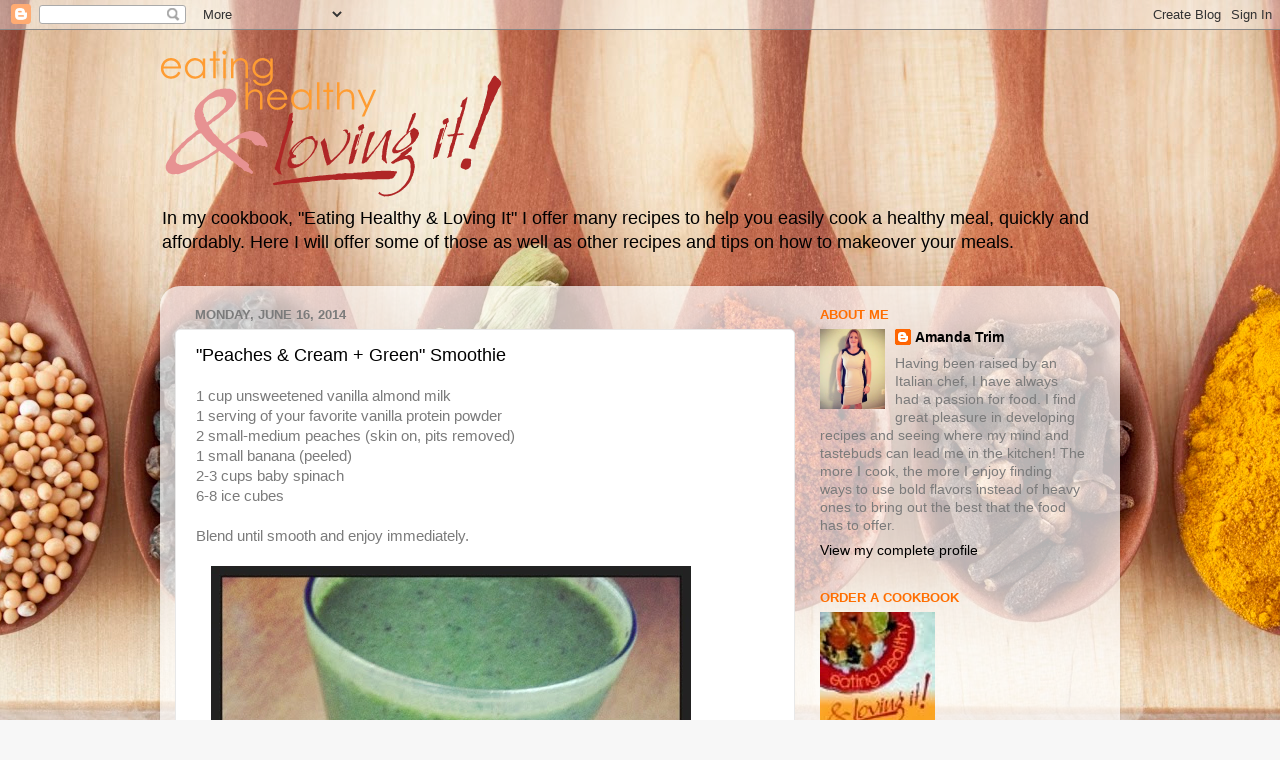

--- FILE ---
content_type: text/html; charset=utf-8
request_url: https://www.google.com/recaptcha/api2/aframe
body_size: 263
content:
<!DOCTYPE HTML><html><head><meta http-equiv="content-type" content="text/html; charset=UTF-8"></head><body><script nonce="cB7_eE9ncu_6WgC2gbXFcQ">/** Anti-fraud and anti-abuse applications only. See google.com/recaptcha */ try{var clients={'sodar':'https://pagead2.googlesyndication.com/pagead/sodar?'};window.addEventListener("message",function(a){try{if(a.source===window.parent){var b=JSON.parse(a.data);var c=clients[b['id']];if(c){var d=document.createElement('img');d.src=c+b['params']+'&rc='+(localStorage.getItem("rc::a")?sessionStorage.getItem("rc::b"):"");window.document.body.appendChild(d);sessionStorage.setItem("rc::e",parseInt(sessionStorage.getItem("rc::e")||0)+1);localStorage.setItem("rc::h",'1768695066668');}}}catch(b){}});window.parent.postMessage("_grecaptcha_ready", "*");}catch(b){}</script></body></html>